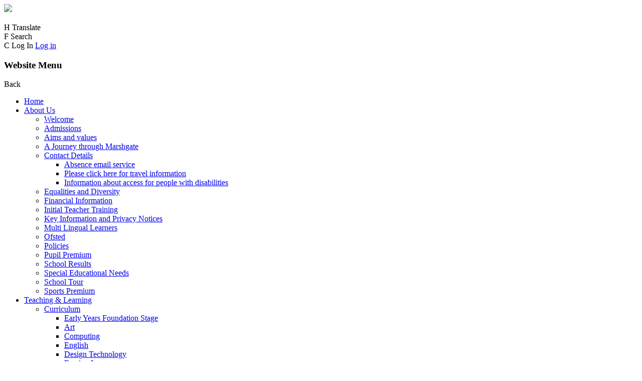

--- FILE ---
content_type: text/html; charset=utf-8
request_url: https://www.marshgate.richmond.sch.uk/liddington-residential-trip-year-6/
body_size: 86112
content:

<!doctype html>

            <!--[if IE 6]><html class="lt-ie10 lt-ie9 lt-ie8 lt-ie7 ie6 ie responsive" lang="en"><![endif]-->
            <!--[if IE 7]><html class="lt-ie10 lt-ie9 lt-ie8 ie7 ie responsive" lang="en"><![endif]-->
            <!--[if IE 8]><html class="lt-ie10 lt-ie9 ie8 ie responsive" lang="en"><![endif]-->
            <!--[if IE 9]><html class="lt-ie10 ie9 ie responsive" lang="en"><![endif]-->
            <!--[if gt IE 9]><!--><html class="responsive" lang="en"><!--<![endif]-->
            
  <head>
    <meta charset="utf-8">
    <meta http-equiv="X-UA-Compatible" content="IE=edge">
    <meta name="viewport" content="width=device-width, initial-scale=1, user-scalable=no">
    <meta name="description" content="Marshgate Primary School">

    <title>Liddington Residential trip - Year 6 | Marshgate Primary School</title>

    




  <link rel="stylesheet" href="https://primarysite-prod-sorted.s3.amazonaws.com/static/7.0.4/gen/presenter_prologue_css.7b7812f9.css" type="text/css">




<style type="text/css">
  .ps_primarysite-editor_panel-site-coloured-content {
    background-color: #fff!important;
  }
</style>


  <link rel="stylesheet" href="https://primarysite-prod-sorted.s3.amazonaws.com/static/7.0.4/gen/all-site-icon-choices.034951b5.css" type="text/css">



    
    <link rel="shortcut icon" href="https://primarysite-prod.s3.amazonaws.com/theme/MarshgatePrimarySchool/favicon.ico">
    <link rel="apple-touch-icon" href="https://primarysite-prod.s3.amazonaws.com/theme/MarshgatePrimarySchool/apple-touch-icon-precomposed.png">
    <link rel="apple-touch-icon-precomposed" href="https://primarysite-prod.s3.amazonaws.com/theme/MarshgatePrimarySchool/apple-touch-icon-precomposed.png">
    
    <meta name="application-name" content="Marshgate Primary School">
    <meta name="msapplication-TileColor" content="#3067d2">
    <meta name="msapplication-TileImage" content="https://primarysite-prod.s3.amazonaws.com/theme/MarshgatePrimarySchool/metro-icon.png">
    <meta name="google-site-verification" content="QZFkX4LLvSTBaxXXZDsi3ppPuqh7CKBvC-zyV7lKP2k"/>

    
    <link rel="stylesheet" type="text/css" href="https://primarysite-prod.s3.amazonaws.com/theme/BuildAssets/right-nav.css">
    <link rel="stylesheet" type="text/css" href="https://primarysite-prod.s3.amazonaws.com/theme/MarshgatePrimarySchool/style.css">
    
    
    <link href="//fonts.googleapis.com/css?family=Muli:300,400,600,700,800" rel="stylesheet">
    
    

    

<script>
  // This is the first instance of `window.psProps`, so if these values are removed, make sure
  // `window.psProps = {};` is still there because it's used in other places.
  window.psProps = {
    lazyLoadFallbackScript: 'https://primarysite-prod-sorted.s3.amazonaws.com/static/7.0.4/gen/lazy_load.1bfa9561.js',
    picturefillScript: 'https://primarysite-prod-sorted.s3.amazonaws.com/static/7.0.4/gen/picturefill.a26ebc92.js'
  };
</script>


  <script type="text/javascript" src="https://primarysite-prod-sorted.s3.amazonaws.com/static/7.0.4/gen/presenter_prologue_js.cfb79a3d.js"></script>


<script type="text/javascript">
  function ie() {
    for (var v = 3, el = document.createElement('b'), all = el.all || [];
      el.innerHTML = '<!--[if gt IE ' + (++v) + ']><i><![endif]-->', all[0]; );
    return v > 4 ? v : document.documentMode;
  }

  $(function() {
    switch (ie()) {
      case 10:
        ps.el.html.addClass('ie10');
      case 9:
      case 8:
        ps.el.body.prepend(
          '<div class="unsupported-browser">' +
            '<span class="warning-logo">&#xe00a; </span>' +
            'This website may not display correctly as you are using an old version of ' +
            'Internet Explorer. <a href="/primarysite/unsupported-browser/">More info</a>' +
          '</div>');
        break;
    }
  });
</script>

<script type="text/javascript">
  $(function() {
    ps.el.body
      .data('social_media_url', 'https://social.secure-primarysite.net/site/marshgateprimaryschool/')
      .data('social_media_api', 'https://social.secure-primarysite.net/api/site-connected/marshgateprimaryschool/')
      .data('STATIC_URL', 'https://primarysite-prod-sorted.s3.amazonaws.com/static/7.0.4/')
      .data('site_width', 900)
      .data('news_width', 712)
      .data('csrf_token', 'uM0VYuKy4NJmMJRLBPtuWwxg9g3w8fUkEvcQoQRJWdgaPg8T5VvpcPgsHq998y1r')
      .data('disable_right_click', 'True')
      .data('normalize_css', 'https://primarysite-prod-sorted.s3.amazonaws.com/static/7.0.4/gen/normalize_css.7bf5a737.css')
      .data('ck_editor_counterbalances', 'https://primarysite-prod-sorted.s3.amazonaws.com/static/7.0.4/gen/ck_editor_counterbalances.2519b40e.css')
      .data('basic_site', false)
      // Seasonal Effects
      .data('include_seasonal_effects', '')
      .data('show_seasonal_effects_on_page', '')
      .data('seasonal_effect', '1')
      .data('can_enable_seasonal_effects', 'False')
      .data('seasonal_effect_active', 'False')
      .data('disablePicturesBlock', false)
      .data('hasNewCookiePopup', true);

    if (document.documentElement.dataset.userId) {
      window.updateCsrf();
    }
  });
</script>


<script>

function recaptchaCallback() {
    grecaptcha.ready(function() {
        var grecaptcha_execute = function(){
    grecaptcha.execute('6LcHwgAiAAAAAJ6ncdKlMyB1uNoe_CBvkfgBiJz1', {action: 'homepage'}).then(function(token) {
        document.querySelectorAll('input.django-recaptcha-hidden-field').forEach(function (value) {
            value.value = token;
        });
        return token;
    })
};
grecaptcha_execute()
setInterval(grecaptcha_execute, 120000);


    });
  };
</script>






  </head>
 
  <body>
  	

		
    <div class="responsive-bar visible-small">
    <a href="/" class="home-link responsive-only" title="Home Page">
      <img src="https://primarysite-prod.s3.amazonaws.com/theme/MarshgatePrimarySchool/school-logo.png"/>
    </a>
     
      <span class="responsive-bar-search icon-font-magnify"></span>
      <div class="nav-trigger-wrap nav-toggle responsive-only" id="menu-trigger">
        <div class="trigger-lines">
          <span class="burger-line">&nbsp;</span>
          <span class="burger-line">&nbsp;</span>
          <span class="burger-line">&nbsp;</span>
        </div>
      </div> 
    </div> <!-- end responsive-bar -->

    <div class="container"> 
   <div class="interactive-bar"> 
      
      <section class="cp-google-services">
        
				
        
        <article class="cpg-wrap desktop-only">
          <span class="cpg-trigger">
            <span class="cp-font-icon" aria-hidden="true">&#x0048;</span>
            <span class="cp-icon-name">Translate</span>
          </span>    
          <div class="cpg-content">
            
            


  



  <div class="google-translate-widget " id="google_translate_element" data-cookie="google-translate">
    <textarea data-template="cookie" hidden>
      

      <script>
        function googleTranslateElementInit() {
          new google.translate.TranslateElement({
            layout: google.translate.TranslateElement.InlineLayout.SIMPLE,
            pageLanguage: 'en'
          }, 'google_translate_element');
        }
      </script>

      <script src="https://translate.google.com/translate_a/element.js?cb=googleTranslateElementInit"></script>
      <script src="https://primarysite-prod-sorted.s3.amazonaws.com/static/7.0.4/gen/google_translate.3323e9a6.js"></script>
    </textarea>
  </div>


          </div>  
        </article> 

        <article class="cpg-wrap">
          <span class="cpg-trigger desktop-only">
            <span class="cp-font-icon" aria-hidden="true">&#x0046;</span>
            <span class="cp-icon-name">Search</span>
          </span>   
          <div class="cpg-content">
            
            
            


  <div class="google-search-widget" data-cookie="google-search">
    <textarea data-template="cookie" hidden>
      <script src="https://cse.google.com/cse.js?cx=018064204022535857943:aozdd0wchim"></script>
      <gcse:searchbox-only></gcse:searchbox-only>
    </textarea>
  </div>


          </div>   
        </article>

        <article class="login-link desktop-only">
          
          <span class="cp-icon-wrap">
            <span class="cp-font-icon" aria-hidden="true">&#x0043;</span>
            <span class="cp-screen-reader">Log In</span>
            
  <a href="https://marshgateprimaryschool.secure-primarysite.net/accounts/login/primarysite/?next=/liddington-residential-trip-year-6/" rel="nofollow">Log in</a>


          </span> 
           
        </article><!--/login-link--> 

      </section><!-- /cp-google-services -->
    </div>      
           
      <div class="top-bar">

      <nav class="main-nav mobile-nav small">
        <span class="nav-toggle"></span>
        <h3 class="ps_mobile-header">Website Menu</h3>
        <span class="cp-close">Back</span>

        <ul>
          <li class="ps_topic_link home-btn"><a href="/">Home</a></li>
            <li class="ps_nav-top-level ps_submenu ps_topic_link ps_topic_slug_about-us"><a href="/topic/about-us" >About Us</a><ul><li class="  ps_page_link ps_page_slug_welcome"><a href="/welcome/" >Welcome</a></li>
<li class="  ps_page_link ps_page_slug_admissions"><a href="/admissions/" >Admissions</a></li>
<li class="  ps_page_link ps_page_slug_aims-and-values"><a href="/aims-and-values/" >Aims and values</a></li>
<li class="  ps_page_link ps_page_slug_a-journey-through-marshgate"><a href="/a-journey-through-marshgate/" >A Journey through Marshgate</a></li>
<li class=" ps_submenu ps_page_link ps_page_slug_contact-details"><a href="/contact-details/" >Contact Details</a><ul><li class="  ps_page_link ps_page_slug_absence-email-service"><a href="/absence-email-service/" >Absence email service</a></li>
<li class="  ps_page_link ps_page_slug_please-click-here-for-travel-information"><a href="/please-click-here-for-travel-information/" >Please click here for travel information</a></li>
<li class="  ps_page_link ps_page_slug_information-about-access-for-people-with-disabilit"><a href="/information-about-access-for-people-with-disabilit/" >Information about access for people with disabilities</a></li></ul></li>
<li class="  ps_page_link ps_page_slug_equalities-and-diversity"><a href="/equalities-and-diversity/" >Equalities and Diversity</a></li>
<li class="  ps_page_link ps_page_slug_financial-information"><a href="/financial-information/" >Financial Information </a></li>
<li class="  ps_page_link ps_page_slug_initial-teacher-training"><a href="/initial-teacher-training/" >Initial Teacher Training</a></li>
<li class="  ps_page_link ps_page_slug_key-information-and-privacy-notices"><a href="/key-information-and-privacy-notices/" >Key Information and Privacy Notices</a></li>
<li class="  ps_page_link ps_page_slug_multi-lingual-learners"><a href="/multi-lingual-learners/" >Multi Lingual Learners</a></li>
<li class="  ps_page_link ps_page_slug_ofsted-1"><a href="/ofsted-1/" >Ofsted</a></li>
<li class="  ps_page_link ps_page_slug_policies"><a href="/policies/" >Policies</a></li>
<li class="  ps_page_link ps_page_slug_pupil-premium"><a href="/pupil-premium/" >Pupil Premium</a></li>
<li class="  ps_page_link ps_page_slug_school-results"><a href="/school-results/" >School Results</a></li>
<li class="  ps_page_link ps_page_slug_special-educational-needs"><a href="/special-educational-needs/" >Special Educational Needs</a></li>
<li class="  ps_page_link ps_page_slug_school-tour"><a href="/school-tour/" >School Tour</a></li>
<li class="  ps_page_link ps_page_slug_sports-premium"><a href="/sports-premium/" >Sports Premium</a></li></ul></li>
            <li class="ps_nav-top-level ps_submenu ps_topic_link ps_topic_slug_teaching-and-learning"><a href="/topic/teaching-and-learning" >Teaching &amp; Learning</a><ul><li class=" ps_submenu ps_page_link ps_page_slug_curriculum"><a href="/curriculum/" >Curriculum</a><ul><li class="  ps_page_link ps_page_slug_early-years-foundation-stage"><a href="/early-years-foundation-stage/" >Early Years Foundation Stage</a></li>
<li class="  ps_page_link ps_page_slug_art"><a href="/art/" >Art</a></li>
<li class="  ps_page_link ps_page_slug_computing"><a href="/computing/" >Computing</a></li>
<li class="  ps_page_link ps_page_slug_english"><a href="/english/" >English</a></li>
<li class="  ps_page_link ps_page_slug_design-technology"><a href="/design-technology/" >Design Technology</a></li>
<li class="  ps_page_link ps_page_slug_foreign-languages"><a href="/foreign-languages/" >Foreign Languages</a></li>
<li class="  ps_page_link ps_page_slug_geography"><a href="/geography/" >Geography</a></li>
<li class="  ps_page_link ps_page_slug_history-2"><a href="/history-2/" >History</a></li>
<li class=" ps_submenu ps_page_link ps_page_slug_mathematics"><a href="/mathematics/" >Mathematics</a><ul><li class="  ps_page_link ps_page_slug_mathematics-whole-school-curriculum-maps"><a href="/mathematics-whole-school-curriculum-maps/" >Mathematics Whole School Curriculum Maps</a></li>
<li class="  ps_page_link ps_page_slug_mathematics-whole-school-knowledge-and-skills-prog"><a href="/mathematics-whole-school-knowledge-and-skills-prog/" >Mathematics Whole School Knowledge and Skills Progression Grids (by area of mathematics)</a></li>
<li class="  ps_page_link ps_page_slug_mathematics-whole-school-vocabulary-lists"><a href="/mathematics-whole-school-vocabulary-lists/" >Mathematics Whole School Vocabulary Lists</a></li></ul></li>
<li class="  ps_page_link ps_page_slug_music"><a href="/music/" >Music</a></li>
<li class=" ps_submenu ps_page_link ps_page_slug_personal-social-and-health-education-pshe"><a href="/personal-social-and-health-education-pshe/" >Personal, Social and Health Education (PSHE)</a><ul><li class="  ps_page_link ps_page_slug_pshe-whole-school-knowledge-skills-and-vocabulary-"><a href="/pshe-whole-school-knowledge-skills-and-vocabulary-/" >PSHE Whole School Knowledge, Skills and Vocabulary Progression Grids</a></li></ul></li>
<li class="  ps_page_link ps_page_slug_phonics-2"><a href="/phonics-2/" >Phonics</a></li>
<li class="  ps_page_link ps_page_slug_physical-education"><a href="/physical-education/" >Physical Education</a></li>
<li class="  ps_page_link ps_page_slug_religious-education-and-collective-worship"><a href="/religious-education-and-collective-worship/" >Religious Education and Collective Worship</a></li>
<li class="  ps_page_link ps_page_slug_science"><a href="/science/" >Science</a></li>
<li class="  ps_page_link ps_page_slug_social-moral-spiritual-cultural-smsc"><a href="/social-moral-spiritual-cultural-smsc/" >Social, Moral, Spiritual &amp; Cultural (SMSC)</a></li>
<li class="  ps_page_link ps_page_slug_early-learning-goals-one-page-guide"><a href="/early-learning-goals-one-page-guide/" >Early Learning Goals - one page guide</a></li>
<li class="  ps_page_link ps_page_slug_year-1-2"><a href="/year-1-2/" >Year 1</a></li>
<li class="  ps_page_link ps_page_slug_year-2-4"><a href="/year-2-4/" >Year 2</a></li>
<li class="  ps_page_link ps_page_slug_year-3-2"><a href="/year-3-2/" >Year 3</a></li>
<li class="  ps_page_link ps_page_slug_year-4-2"><a href="/year-4-2/" >Year 4</a></li>
<li class="  ps_page_link ps_page_slug_year-5-2"><a href="/year-5-2/" >Year 5</a></li>
<li class="  ps_page_link ps_page_slug_year-6-2"><a href="/year-6-2/" >Year 6</a></li></ul></li>
<li class="  ps_page_link ps_page_slug_online-safety"><a href="/online-safety/" >Online Safety</a></li>
<li class=" ps_submenu ps_page_link ps_page_slug_music-notes"><a href="/music-notes/" >Music Notes</a><ul><li class="  ps_page_link ps_page_slug_information-for-the-years-3-4-choir"><a href="/information-for-the-years-3-4-choir/" >Information for the Years 3 &amp; 4 Choir</a></li>
<li class="  ps_page_link ps_page_slug_information-for-the-years-5-6-choir"><a href="/information-for-the-years-5-6-choir/" >Information for the Years 5 &amp; 6 Choir</a></li></ul></li>
<li class=" ps_submenu ps_page_link ps_page_slug_photo-gallery"><a href="/photo-gallery/" >Photo Gallery</a><ul><li class=" ps_submenu ps_page_link ps_page_slug_2025"><a href="/2025/" >2025</a><ul><li class="  ps_page_link ps_page_slug_carols-at-the-almhouses-with-the-year-3-and-4-choi"><a href="/carols-at-the-almhouses-with-the-year-3-and-4-choi/" >Carols at the Almhouses with the Year 3 and 4 Choir - December 2025</a></li>
<li class="  ps_page_link ps_page_slug_years-5-and-6-carol-concert-december-2025"><a href="/years-5-and-6-carol-concert-december-2025/" >Years 5 and 6 Carol Concert - December 2025</a></li>
<li class="  ps_page_link ps_page_slug_years-3-and-4-carol-concert-december-2025"><a href="/years-3-and-4-carol-concert-december-2025/" >Years 3 and 4 Carol Concert - December 2025</a></li>
<li class="  ps_page_link ps_page_slug_years-1-and-2-nativity-december-2025"><a href="/years-1-and-2-nativity-december-2025/" >Years 1 and 2 Nativity - December 2025</a></li>
<li class="  ps_page_link ps_page_slug_reception-nativity-december-2025"><a href="/reception-nativity-december-2025/" >Reception Nativity - December 2025</a></li>
<li class="  ps_page_link ps_page_slug_year-3-and-4-choir-at-the-alms-houses"><a href="/year-3-and-4-choir-at-the-alms-houses/" >Year 3 and 4 Choir at the Alms Houses</a></li>
<li class="  ps_page_link ps_page_slug_psa-summer-fair-june-2025"><a href="/psa-summer-fair-june-2025/" >PSA Summer Fair - June 2025</a></li>
<li class="  ps_page_link ps_page_slug_sports-day-ks1-and-ks2-may-2025"><a href="/sports-day-ks1-and-ks2-may-2025/" >Sports Day KS1 and KS2 - May 2025</a></li>
<li class="  ps_page_link ps_page_slug_world-book-day-march-2025"><a href="/world-book-day-march-2025/" >World Book Day - March 2025</a></li>
<li class="  ps_page_link ps_page_slug_international-day-january-2025"><a href="/international-day-january-2025/" >International Day - January 2025</a></li>
<li class="  ps_page_link ps_page_slug_year-5-6-choir-at-the-o2-arena-january-2025"><a href="/year-5-6-choir-at-the-o2-arena-january-2025/" >Year 5 &amp; 6 Choir at the O2 Arena - January 2025</a></li></ul></li>
<li class=" ps_submenu ps_page_link ps_page_slug_2024-1"><a href="/2024-1/" >2024</a><ul><li class="  ps_page_link ps_page_slug_years-5-and-6-carol-concert-december-2024"><a href="/years-5-and-6-carol-concert-december-2024/" >Years 5 and 6 Carol Concert - December 2024</a></li>
<li class="  ps_page_link ps_page_slug_years-3-and-4-carol-concert-december-2024"><a href="/years-3-and-4-carol-concert-december-2024/" >Years 3 and 4 Carol Concert - December 2024</a></li>
<li class="  ps_page_link ps_page_slug_year-2-nativity-december-2024"><a href="/year-2-nativity-december-2024/" >Year 2 Nativity - December 2024</a></li>
<li class="  ps_page_link ps_page_slug_year-1-nativity-december-2024"><a href="/year-1-nativity-december-2024/" >Year 1 Nativity - December 2024</a></li>
<li class="  ps_page_link ps_page_slug_reception-nativity-december-2024"><a href="/reception-nativity-december-2024/" >Reception Nativity - December 2024</a></li>
<li class="  ps_page_link ps_page_slug_psa-winter-fair-november-2024"><a href="/psa-winter-fair-november-2024/" >PSA Winter Fair - November 2024</a></li>
<li class="  ps_page_link ps_page_slug_year-4-viking-day"><a href="/year-4-viking-day/" >Year 4 Viking Day</a></li>
<li class="  ps_page_link ps_page_slug_psa-summer-fair-june-2024"><a href="/psa-summer-fair-june-2024/" >PSA Summer Fair - June 2024</a></li>
<li class="  ps_page_link ps_page_slug_sayers-croft-march-2024"><a href="/sayers-croft-march-2024/" >Sayers Croft March 2024</a></li>
<li class="  ps_page_link ps_page_slug_world-book-day-march-2024"><a href="/world-book-day-march-2024/" >World Book Day - March 2024</a></li>
<li class="  ps_page_link ps_page_slug_crazy-hair-day-february-2024"><a href="/crazy-hair-day-february-2024/" >Crazy Hair Day - February 2024</a></li>
<li class="  ps_page_link ps_page_slug_international-food-market-february-2024"><a href="/international-food-market-february-2024/" >International Food Market - February 2024</a></li>
<li class="  ps_page_link ps_page_slug_choir-at-the-o2-young-voices-event-january-2024"><a href="/choir-at-the-o2-young-voices-event-january-2024/" >Choir at the O2 Young Voices event - January 2024</a></li></ul></li>
<li class=" ps_submenu ps_page_link ps_page_slug_2023"><a href="/2023/" >2023</a><ul><li class="  ps_page_link ps_page_slug_rock-bandz-performance-december-2023"><a href="/rock-bandz-performance-december-2023/" >Rock Bandz Performance - December 2023</a></li>
<li class="  ps_page_link ps_page_slug_psa-winter-fair-december-2023"><a href="/psa-winter-fair-december-2023/" >PSA Winter Fair - December 2023</a></li>
<li class="  ps_page_link ps_page_slug_barton-hall-year-6-residential-july-2023"><a href="/barton-hall-year-6-residential-july-2023/" >Barton Hall - Year 6 residential July 2023</a></li>
<li class="  ps_page_link ps_page_slug_year-6-production-superstan"><a href="/year-6-production-superstan/" >Year 6 Production - Superstan</a></li>
<li class="  ps_page_link ps_page_slug_summer-fair-july-2023"><a href="/summer-fair-july-2023/" >Summer Fair - July 2023</a></li>
<li class="  ps_page_link ps_page_slug_sports-day-1"><a href="/sports-day-1/" >Sports Day</a></li>
<li class="  ps_page_link ps_page_slug_taking-the-whole-school-photo-june-2023"><a href="/taking-the-whole-school-photo-june-2023/" >Taking the &quot;Whole School Photo&quot; - June 2023</a></li>
<li class="  ps_page_link ps_page_slug_sayers-croft-march-2023"><a href="/sayers-croft-march-2023/" >Sayers Croft March 2023</a></li>
<li class="  ps_page_link ps_page_slug_rose-theatre-year-3-and-4-choir-march-2023"><a href="/rose-theatre-year-3-and-4-choir-march-2023/" >Rose Theatre - Year 3 and 4 Choir - March 2023</a></li>
<li class="  ps_page_link ps_page_slug_world-book-day-march-2023"><a href="/world-book-day-march-2023/" >World Book Day - March 2023</a></li>
<li class="  ps_page_link ps_page_slug_crazy-hair-day-february-2023"><a href="/crazy-hair-day-february-2023/" >Crazy Hair Day - February 2023</a></li>
<li class="  ps_page_link ps_page_slug_international-week-february-2023"><a href="/international-week-february-2023/" >International Week - February 2023</a></li>
<li class="  ps_page_link ps_page_slug_choir-at-the-o2-2"><a href="/choir-at-the-o2-2/" >Choir at the O2</a></li></ul></li>
<li class=" ps_submenu ps_page_link ps_page_slug_2022"><a href="/2022/" >2022</a><ul><li class="  ps_page_link ps_page_slug_easter-bonnet-parade"><a href="/easter-bonnet-parade/" >Easter Bonnet Parade</a></li>
<li class="  ps_page_link ps_page_slug_ks2-carol-concerts"><a href="/ks2-carol-concerts/" >KS2 Carol concerts</a></li>
<li class="  ps_page_link ps_page_slug_year-2-nativity-december-2022"><a href="/year-2-nativity-december-2022/" >Year 2 Nativity December 2022</a></li>
<li class="  ps_page_link ps_page_slug_year-1-nativity-december-2022"><a href="/year-1-nativity-december-2022/" >Year 1 Nativity December 2022</a></li>
<li class="  ps_page_link ps_page_slug_reception-nativity-december-2022"><a href="/reception-nativity-december-2022/" >Reception Nativity December 2022</a></li>
<li class="  ps_page_link ps_page_slug_psa-winter-fair-2022"><a href="/psa-winter-fair-2022/" >PSA Winter Fair 2022</a></li>
<li class="  ps_page_link ps_page_slug_marshgate-mountaineers-snowdon"><a href="/marshgate-mountaineers-snowdon/" >Marshgate Mountaineers - Snowdon</a></li>
<li class="  ps_page_link ps_page_slug_barton-hall-year-6-residential-journey-to-devon-20"><a href="/barton-hall-year-6-residential-journey-to-devon-20/" >Barton Hall - Year 6 Residential journey to Devon 2022</a></li>
<li class="  ps_page_link ps_page_slug_summer-fair-summer-2022"><a href="/summer-fair-summer-2022/" >Summer Fair Summer 2022</a></li>
<li class="  ps_page_link ps_page_slug_the-queens-platinum-jubilee-celebrations-at-marshg"><a href="/the-queens-platinum-jubilee-celebrations-at-marshg/" >The Queen&#x27;s Platinum Jubilee Celebrations at Marshgate</a></li>
<li class="  ps_page_link ps_page_slug_rose-theatre"><a href="/rose-theatre/" >Rose Theatre</a></li>
<li class="  ps_page_link ps_page_slug_staff-and-netball-match"><a href="/staff-and-netball-match/" >Staff and netball match</a></li>
<li class="  ps_page_link ps_page_slug_music-maestros-concert"><a href="/music-maestros-concert/" >Music Maestros concert</a></li>
<li class="  ps_page_link ps_page_slug_year-4-residential-trip-to-sayers-croft-2022"><a href="/year-4-residential-trip-to-sayers-croft-2022/" >Year 4 residential trip to Sayers Croft 2022</a></li>
<li class="  ps_page_link ps_page_slug_world-book-day-2"><a href="/world-book-day-2/" >World Book Day</a></li>
<li class="  ps_page_link ps_page_slug_holiday-club-february-half-term"><a href="/holiday-club-february-half-term/" >Holiday club - February half term</a></li>
<li class="  ps_page_link ps_page_slug_crazy-hair-day"><a href="/crazy-hair-day/" >Crazy Hair Day</a></li>
<li class="  ps_page_link ps_page_slug_international-day-1"><a href="/international-day-1/" >International Day</a></li></ul></li>
<li class=" ps_submenu ps_page_link ps_page_slug_2021"><a href="/2021/" >2021</a><ul><li class="  ps_page_link ps_page_slug_choirs-at-the-alms-houses"><a href="/choirs-at-the-alms-houses/" >Choirs at the Alms Houses</a></li>
<li class="  ps_page_link ps_page_slug_year-2-nativity"><a href="/year-2-nativity/" >Year 2 Nativity</a></li>
<li class="  ps_page_link ps_page_slug_year-1-nativity"><a href="/year-1-nativity/" >Year 1 Nativity</a></li>
<li class="  ps_page_link ps_page_slug_reception-nativitiy"><a href="/reception-nativitiy/" >Reception Nativitiy</a></li>
<li class="  ps_page_link ps_page_slug_psa-winter-fair"><a href="/psa-winter-fair/" >PSA Winter Fair</a></li>
<li class="  ps_page_link ps_page_slug_psa-bingo-night"><a href="/psa-bingo-night/" >PSA Bingo Night</a></li>
<li class="  ps_page_link ps_page_slug_celebrations-at-marshgate-for-ms-jacksons-retireme"><a href="/celebrations-at-marshgate-for-ms-jacksons-retireme/" >Celebrations at Marshgate for Ms Jackson&#x27;s retirement</a></li>
<li class="  ps_page_link ps_page_slug_harvesting-the-potatoes-from-the-ecology-area"><a href="/harvesting-the-potatoes-from-the-ecology-area/" >Harvesting the potatoes from the Ecology Area</a></li>
<li class="  ps_page_link ps_page_slug_liddington-residential-trip-year-6"><a href="/liddington-residential-trip-year-6/" >Liddington Residential trip - Year 6</a></li>
<li class="  ps_page_link ps_page_slug_sayers-croft-trip-year-4"><a href="/sayers-croft-trip-year-4/" >Sayers Croft trip - Year 4</a></li>
<li class="  ps_page_link ps_page_slug_year-3-egyptian-day"><a href="/year-3-egyptian-day/" >Year 3 Egyptian Day</a></li>
<li class="  ps_page_link ps_page_slug_year-2-activities"><a href="/year-2-activities/" >Year 2 activities</a></li></ul></li></ul></li>
<li class=" ps_submenu ps_page_link ps_page_slug_sports-desk"><a href="/sports-desk/" >Sports Desk</a><ul><li class="  ps_page_link ps_page_slug_latest-news-and-twitter"><a href="/latest-news-and-twitter/" >Latest News and Twitter</a></li>
<li class=" ps_submenu ps_page_link ps_page_slug_active-lunchtimes"><a href="/active-lunchtimes/" >Active Lunchtimes</a><ul><li class=" ps_submenu ps_page_link ps_page_slug_lunchtime-games"><a href="/lunchtime-games/" >Lunchtime Games</a><ul><li class="  ps_page_link ps_page_slug_eyfs"><a href="/eyfs/" >EYFS</a></li>
<li class="  ps_page_link ps_page_slug_ks1-2019"><a href="/ks1-2019/" >KS1</a></li>
<li class="  ps_page_link ps_page_slug_ks2-2018"><a href="/ks2-2018/" >KS2</a></li></ul></li></ul></li>
<li class="  ps_page_link ps_page_slug_sports-leaders"><a href="/sports-leaders/" >Sports Leaders</a></li>
<li class=" ps_submenu ps_page_link ps_page_slug_active-classrooms"><a href="/active-classrooms/" >Active Classrooms</a><ul><li class="  ps_page_link ps_page_slug_wellness-warriors"><a href="/wellness-warriors/" >Wellness Warriors</a></li>
<li class="  ps_page_link ps_page_slug_daily-mile-destinations"><a href="/daily-mile-destinations/" >Daily Mile Destinations</a></li></ul></li>
<li class="  ps_page_link ps_page_slug_sports-day"><a href="/sports-day/" >Sports Day</a></li>
<li class="  ps_page_link ps_page_slug_sports-premium-documents"><a href="/sports-premium-documents/" >Sports Premium Documents</a></li>
<li class="  ps_page_link ps_page_slug_sports-teams-and-fixtures"><a href="/sports-teams-and-fixtures/" >Sports Teams and Fixtures</a></li></ul></li>
<li class="  ps_page_link ps_page_slug_year-pages"><a href="/topic/year-pages" >Year Pages</a></li></ul></li>
            <li class="ps_nav-top-level ps_submenu ps_topic_link ps_topic_slug_parents-and-carers"><a href="/topic/parents-and-carers" >Parents &amp; Carers</a><ul><li class="  ps_page_link ps_page_slug_attendance"><a href="/attendance/" >Attendance</a></li>
<li class="  ps_page_link ps_page_slug_before-and-after-school-care"><a href="/before-and-after-school-care/" >Before and after school care</a></li>
<li class="  ps_page_link ps_page_slug_calendar"><a href="/diary/grid/" >Calendar</a></li>
<li class=" ps_submenu ps_page_link ps_page_slug_frequently-asked-questions"><a href="/frequently-asked-questions/" >Frequently Asked Questions</a><ul><li class="  ps_page_link ps_page_slug_how-long-should-children-be-spending-on-their-home"><a href="/how-long-should-children-be-spending-on-their-home/" >How long should children be spending on their homework?</a></li>
<li class="  ps_page_link ps_page_slug_how-will-i-know-if-my-child-is-doing-well-at-schoo"><a href="/how-will-i-know-if-my-child-is-doing-well-at-schoo/" >How will I know if my child is doing well at school?</a></li>
<li class="  ps_page_link ps_page_slug_i-do-not-understand-the-reading-stages-how-do-the-"><a href="/i-do-not-understand-the-reading-stages-how-do-the-/" >I do not understand the Reading stages.  How do the children progress?</a></li>
<li class="  ps_page_link ps_page_slug_what-is-expected-of-me-regarding-the-reading-recor"><a href="/what-is-expected-of-me-regarding-the-reading-recor/" >What is expected of me regarding the reading records?</a></li>
<li class="  ps_page_link ps_page_slug_safer-internet-how-can-i-protect-my-child-when-usi"><a href="/safer-internet-how-can-i-protect-my-child-when-usi/" >Safer Internet: How can I protect my child when using new technology?</a></li>
<li class="  ps_page_link ps_page_slug_apply-for-a-schools-direct-teacher-training-place"><a href="/apply-for-a-schools-direct-teacher-training-place/" >Apply for a &#x27;Schools Direct&#x27; teacher training place</a></li></ul></li>
<li class=" ps_submenu ps_page_link ps_page_slug_information"><a href="/information/" >Information</a><ul><li class="  ps_page_link ps_page_slug_useful-websites"><a href="/useful-websites/" >Useful websites</a></li>
<li class="  ps_page_link ps_page_slug_school-information-booklets"><a href="/school-information-booklets/" >School information booklets</a></li></ul></li>
<li class="  ps_page_link ps_page_slug_latest-news"><a href="/stream/news/full/1/-//" >Latest News</a></li>
<li class="  ps_page_link ps_page_slug_newsletters"><a href="/stream/newsletters/full/1/-//" >Newsletters</a></li>
<li class="  ps_page_link ps_page_slug_office-forms"><a href="/office-forms/" >Office Forms</a></li>
<li class="  ps_page_link ps_page_slug_online-payments"><a href="/online-payments/" >Online Payments</a></li>
<li class="  ps_page_link ps_page_slug_parent-mail"><a href="/parent-mail/" >Parent Mail</a></li>
<li class="  ps_page_link ps_page_slug_school-clubs"><a href="/school-clubs/" >School Clubs</a></li>
<li class="  ps_page_link ps_page_slug_school-meals"><a href="/school-meals/" >School Meals</a></li>
<li class="  ps_page_link ps_page_slug_school-uniform"><a href="/school-uniform/" >School Uniform</a></li>
<li class="  ps_page_link ps_page_slug_term-dates"><a href="/term-dates/" >Term Dates</a></li></ul></li>
         		<li class="ps_nav-top-level ps_submenu ps_topic_link ps_topic_slug_safeguarding"><a href="/topic/safeguarding" >Safeguarding</a><ul><li class="  ps_page_link ps_page_slug_safeguarding-policy"><a href="/safeguarding-policy/" >Safeguarding Policy</a></li>
<li class="  ps_page_link ps_page_slug_information-1"><a href="/information-1/" >Information</a></li></ul></li>
            <li class="ps_nav-top-level ps_submenu ps_topic_link ps_topic_slug_marshgate-community"><a href="/topic/marshgate-community" >Marshgate Community</a><ul><li class=" ps_submenu ps_page_link ps_page_slug_eco-friendly-school"><a href="/eco-friendly-school/" >Eco Friendly School</a><ul><li class="  ps_page_link ps_page_slug_environmental-websites-for-children"><a href="/environmental-websites-for-children/" >Environmental websites for children</a></li>
<li class="  ps_page_link ps_page_slug_sustainable-schools"><a href="/sustainable-schools/" >Sustainable Schools</a></li>
<li class="  ps_page_link ps_page_slug_marshgate-achieves-eco-school-status"><a href="/marshgate-achieves-eco-school-status/" >Marshgate achieves Eco School Status</a></li>
<li class="  ps_page_link ps_page_slug_the-marshgate-eco-code"><a href="/the-marshgate-eco-code/" >The Marshgate Eco Code</a></li></ul></li>
<li class=" ps_submenu ps_page_link ps_page_slug_history-of-marshgate"><a href="/history-of-marshgate/" >History of Marshgate</a><ul><li class="  ps_page_link ps_page_slug_2002-2012"><a href="/2002-2012/" >2002 - 2012</a></li>
<li class="  ps_page_link ps_page_slug_2012-2022"><a href="/2012-2022/" >2012 - 2022</a></li></ul></li>
<li class=" ps_submenu ps_page_link ps_page_slug_meet-our-governors"><a href="/meet-our-governors/" >Meet our Governors</a><ul><li class="  ps_page_link ps_page_slug_information-about-the-governing-body"><a href="/information-about-the-governing-body/" >Information about the Governing Body</a></li>
<li class="  ps_page_link ps_page_slug_meet-the-governors"><a href="/meet-the-governors/" >Meet the Governors</a></li>
<li class="  ps_page_link ps_page_slug_declarations-of-interest-2"><a href="/declarations-of-interest-2/" >Declarations of Interest</a></li>
<li class=" ps_submenu ps_page_link ps_page_slug_governing-body-minutes-and-attendance-at-meetings"><a href="/governing-body-minutes-and-attendance-at-meetings/" >Governing Body Minutes and attendance at meetings</a><ul><li class="  ps_page_link ps_page_slug_full-governing-body-minutes-20242025"><a href="/full-governing-body-minutes-20242025/" >Full Governing Body minutes 2024/2025</a></li>
<li class="  ps_page_link ps_page_slug_full-governing-body-minutes-20232024"><a href="/full-governing-body-minutes-20232024/" >Full Governing Body minutes 2023/2024</a></li>
<li class="  ps_page_link ps_page_slug_full-governing-body-minutes-20222023"><a href="/full-governing-body-minutes-20222023/" >Full Governing Body minutes 2022/2023</a></li></ul></li>
<li class="  ps_page_link ps_page_slug_articles-of-interest-from-the-governors"><a href="/articles-of-interest-from-the-governors/" >Articles of Interest from the Governors</a></li></ul></li>
<li class="  ps_page_link ps_page_slug_meet-our-staff"><a href="/meet-our-staff/" >Meet our Staff</a></li>
<li class=" ps_submenu ps_page_link ps_page_slug_parent-staff-association-psa"><a href="/parent-staff-association-psa/" >Parent Staff Association - PSA</a><ul><li class="  ps_page_link ps_page_slug_current-psa-team"><a href="/current-psa-team/" >Current PSA team</a></li>
<li class="  ps_page_link ps_page_slug_annual-general-meeting"><a href="/annual-general-meeting/" >Annual General Meeting</a></li>
<li class="  ps_page_link ps_page_slug_psa-constitution"><a href="/psa-constitution/" >PSA Constitution</a></li>
<li class="  ps_page_link ps_page_slug_information-about-the-psa-for-new-parents-and-care"><a href="/information-about-the-psa-for-new-parents-and-care/" >Information about the PSA for new parents and carers</a></li>
<li class="  ps_page_link ps_page_slug_ten-ways-to-help-the-psa-if-you-dont-have-time-to-"><a href="/ten-ways-to-help-the-psa-if-you-dont-have-time-to-/" >Ten ways to help the PSA if you don&#x27;t have time to volunteer</a></li>
<li class="  ps_page_link ps_page_slug_amazon-smile"><a href="/amazon-smile/" >Amazon Smile</a></li>
<li class="  ps_page_link ps_page_slug_psa-facebook-page"><a href="/psa-facebook-page/" >PSA Facebook page</a></li>
<li class="  ps_page_link ps_page_slug_summer-fair"><a href="/summer-fair/" >Summer Fair</a></li>
<li class="  ps_page_link ps_page_slug_england-pta-of-the-year-award-2023"><a href="/england-pta-of-the-year-award-2023/" >England PTA of the Year award 2023</a></li>
<li class="  ps_page_link ps_page_slug_classlist-for-tickets-to-events"><a href="/classlist-for-tickets-to-events/" >Classlist - for tickets to events</a></li></ul></li>
<li class="  ps_page_link ps_page_slug_school-council"><a href="/school-council/" >School Council</a></li>
<li class="  ps_page_link ps_page_slug_school-travel-plan"><a href="/school-travel-plan/" >School Travel Plan</a></li>
<li class="  ps_page_link ps_page_slug_survey-results"><a href="/survey-results/" >Survey results</a></li>
<li class="  ps_page_link ps_page_slug_vacancies"><a href="/vacancies/" >Vacancies</a></li></ul></li>

          
          <li class="main-nav-download-app">


</li>

          <li class="login-responsive visible-small">
            
              
  <a href="https://marshgateprimaryschool.secure-primarysite.net/accounts/login/primarysite/?next=/liddington-residential-trip-year-6/" rel="nofollow">Log in</a>


            
          </li>
        </ul>
      </nav><!-- end navigation -->           
        
        <header class="main-header">
          
          <a href="/" class="home-link desktop-only" title="Home Page">
            <img src="https://primarysite-prod.s3.amazonaws.com/theme/MarshgatePrimarySchool/school-logo.png"/>
          </a>
          <div class="school-details">
            <p class="school-name">Marshgate</p>
            <p class="school-name-two">Primary School</p>
            <p class="motto">To be inspired and be inspiring</p>
          </div>
        </header>       
      </div><!-- end top-bar -->

      <div class="img-wrap">
        
          
          <section class="full-width-slideshow responsive-slideshow">
            

<script type="text/javascript">
  var slideshows = (slideshows || []).concat({"full-width-slideshow": {"autoplay": 4, "identifier": "full-width-slideshow", "images": [{"image": "https://primarysite-prod-sorted.s3.amazonaws.com/marshgateprimaryschool/UploadedImage/84ff4e19-e1ac-4688-aea3-21fbdc73be73.jpg"}, {"image": "https://primarysite-prod-sorted.s3.amazonaws.com/marshgateprimaryschool/UploadedImage/ce22ed54-39ae-425a-9556-f81722c5fd5d.jpg"}, {"image": "https://primarysite-prod-sorted.s3.amazonaws.com/marshgateprimaryschool/UploadedImage/46486a51-5526-4506-93c8-50f0a679b328.jpg"}, {"image": "https://primarysite-prod-sorted.s3.amazonaws.com/marshgateprimaryschool/UploadedImage/b48321be-5352-4909-a9e9-df654acf08df.jpg"}, {"image": "https://primarysite-prod-sorted.s3.amazonaws.com/marshgateprimaryschool/UploadedImage/c0637d50-4497-4b86-8ba5-8ca0684d81e0.jpg"}, {"image": "https://primarysite-prod-sorted.s3.amazonaws.com/marshgateprimaryschool/UploadedImage/05488edd-73a8-4d3e-938c-b3e9546dea89.jpg"}], "is_fullscreen": true, "show_on_mobile": false, "slideshow_description": ""}});
</script>


  
    <script async type="text/javascript" src="https://primarysite-prod-sorted.s3.amazonaws.com/static/7.0.4/gen/responsive_slideshow.23d621a3.js"></script>
  


          </section>
        
      </div><!-- end img-wrap -->
 
		   
		     
    
      
    	<div class="inner-container">
        <main class="content-container">
          <h1 class="page-title">Liddington Residential trip - Year 6</h1>

          <ul class="breadcrumbs small">
            <li><a href="/">Home</a></li>

<li><a href="/topic/teaching-and-learning">Teaching &amp; Learning</a></li>

<li><a href="/photo-gallery/">Photo Gallery</a></li>

<li><a href="/2021/">2021</a></li>

<li><a href="/liddington-residential-trip-year-6/">Liddington Residential trip - Year 6</a></li>


          </ul>

          
  <div class="one-col-layout">
<div class="column-one">
<div class="ps_content_type_pictures">


<div id="ps_images-section-539119245" class="rendered-pictures">
  

  
    <div class="slideshow">
      
        
          
          
        

        

        <a href="https://primarysite-prod-sorted.s3.amazonaws.com/marshgateprimaryschool/UploadedImage/bdbd81f6ee3e4fcd8b6cf0256abefdba_1x1.jpeg">
          <img src="https://primarysite-prod-sorted.s3.amazonaws.com/marshgateprimaryschool/UploadedImage/bdbd81f6ee3e4fcd8b6cf0256abefdba_thumb.png" data-title="" data-description="" alt="">
        </a>
      
        
          
          
        

        

        <a href="https://primarysite-prod-sorted.s3.amazonaws.com/marshgateprimaryschool/UploadedImage/9104fc4da4d74f5dbddb52b4cfca6b01_1x1.jpeg">
          <img src="https://primarysite-prod-sorted.s3.amazonaws.com/marshgateprimaryschool/UploadedImage/9104fc4da4d74f5dbddb52b4cfca6b01_thumb.png" data-title="" data-description="" alt="">
        </a>
      
        
          
          
        

        

        <a href="https://primarysite-prod-sorted.s3.amazonaws.com/marshgateprimaryschool/UploadedImage/afa82d2906174dd0af5e60c45bf89581_1x1.jpeg">
          <img src="https://primarysite-prod-sorted.s3.amazonaws.com/marshgateprimaryschool/UploadedImage/afa82d2906174dd0af5e60c45bf89581_thumb.png" data-title="" data-description="" alt="">
        </a>
      
        
          
          
        

        

        <a href="https://primarysite-prod-sorted.s3.amazonaws.com/marshgateprimaryschool/UploadedImage/0fc365807bcf4390b74da0e5c4b2b32d_1x1.jpeg">
          <img src="https://primarysite-prod-sorted.s3.amazonaws.com/marshgateprimaryschool/UploadedImage/0fc365807bcf4390b74da0e5c4b2b32d_thumb.png" data-title="" data-description="" alt="">
        </a>
      
        
          
          
        

        

        <a href="https://primarysite-prod-sorted.s3.amazonaws.com/marshgateprimaryschool/UploadedImage/d7a282848c874c8bb4a63500a85ccc26_1x1.jpeg">
          <img src="https://primarysite-prod-sorted.s3.amazonaws.com/marshgateprimaryschool/UploadedImage/d7a282848c874c8bb4a63500a85ccc26_thumb.png" data-title="" data-description="" alt="">
        </a>
      
        
          
          
        

        

        <a href="https://primarysite-prod-sorted.s3.amazonaws.com/marshgateprimaryschool/UploadedImage/6896feaa173a40f5abac5a7383eb2220_1x1.jpeg">
          <img src="https://primarysite-prod-sorted.s3.amazonaws.com/marshgateprimaryschool/UploadedImage/6896feaa173a40f5abac5a7383eb2220_thumb.png" data-title="" data-description="" alt="">
        </a>
      
        
          
          
        

        

        <a href="https://primarysite-prod-sorted.s3.amazonaws.com/marshgateprimaryschool/UploadedImage/0a025f0eb72f4187b1dddc2909319f96_1x1.jpeg">
          <img src="https://primarysite-prod-sorted.s3.amazonaws.com/marshgateprimaryschool/UploadedImage/0a025f0eb72f4187b1dddc2909319f96_thumb.png" data-title="" data-description="" alt="">
        </a>
      
        
          
          
        

        

        <a href="https://primarysite-prod-sorted.s3.amazonaws.com/marshgateprimaryschool/UploadedImage/782dde89fb7c4ef5b474ada6fdbbc53b_1x1.jpeg">
          <img src="https://primarysite-prod-sorted.s3.amazonaws.com/marshgateprimaryschool/UploadedImage/782dde89fb7c4ef5b474ada6fdbbc53b_thumb.png" data-title="" data-description="" alt="">
        </a>
      
        
          
          
        

        

        <a href="https://primarysite-prod-sorted.s3.amazonaws.com/marshgateprimaryschool/UploadedImage/974169c71e114ffdb2d03cc99b62e9b4_1x1.jpeg">
          <img src="https://primarysite-prod-sorted.s3.amazonaws.com/marshgateprimaryschool/UploadedImage/974169c71e114ffdb2d03cc99b62e9b4_thumb.png" data-title="" data-description="" alt="">
        </a>
      
        
          
          
        

        

        <a href="https://primarysite-prod-sorted.s3.amazonaws.com/marshgateprimaryschool/UploadedImage/ffe5edb33050491eb6f9cad67df93a4d_1x1.jpeg">
          <img src="https://primarysite-prod-sorted.s3.amazonaws.com/marshgateprimaryschool/UploadedImage/ffe5edb33050491eb6f9cad67df93a4d_thumb.png" data-title="" data-description="" alt="">
        </a>
      
        
          
          
        

        

        <a href="https://primarysite-prod-sorted.s3.amazonaws.com/marshgateprimaryschool/UploadedImage/2124331beb214ed2991c8d11723b7219_1x1.jpeg">
          <img src="https://primarysite-prod-sorted.s3.amazonaws.com/marshgateprimaryschool/UploadedImage/2124331beb214ed2991c8d11723b7219_thumb.png" data-title="" data-description="" alt="">
        </a>
      
        
          
          
        

        

        <a href="https://primarysite-prod-sorted.s3.amazonaws.com/marshgateprimaryschool/UploadedImage/0fd7f1f27f7b4b9ba965cef66d414ae5_1x1.jpeg">
          <img src="https://primarysite-prod-sorted.s3.amazonaws.com/marshgateprimaryschool/UploadedImage/0fd7f1f27f7b4b9ba965cef66d414ae5_thumb.png" data-title="" data-description="" alt="">
        </a>
      
        
          
          
        

        

        <a href="https://primarysite-prod-sorted.s3.amazonaws.com/marshgateprimaryschool/UploadedImage/c783bae76fba4aa581a588190ed7722f_1x1.jpeg">
          <img src="https://primarysite-prod-sorted.s3.amazonaws.com/marshgateprimaryschool/UploadedImage/c783bae76fba4aa581a588190ed7722f_thumb.png" data-title="" data-description="" alt="">
        </a>
      
        
          
          
        

        

        <a href="https://primarysite-prod-sorted.s3.amazonaws.com/marshgateprimaryschool/UploadedImage/fbf96c6decde4d6b8c735ff2157e393e_1x1.jpeg">
          <img src="https://primarysite-prod-sorted.s3.amazonaws.com/marshgateprimaryschool/UploadedImage/fbf96c6decde4d6b8c735ff2157e393e_thumb.png" data-title="" data-description="" alt="">
        </a>
      
        
          
          
        

        

        <a href="https://primarysite-prod-sorted.s3.amazonaws.com/marshgateprimaryschool/UploadedImage/8d3a6fbef7764250881f38c619cd1681_1x1.jpeg">
          <img src="https://primarysite-prod-sorted.s3.amazonaws.com/marshgateprimaryschool/UploadedImage/8d3a6fbef7764250881f38c619cd1681_thumb.png" data-title="" data-description="" alt="">
        </a>
      
        
          
          
        

        

        <a href="https://primarysite-prod-sorted.s3.amazonaws.com/marshgateprimaryschool/UploadedImage/b9da6b69165445118b2b0b8c34247f74_1x1.jpeg">
          <img src="https://primarysite-prod-sorted.s3.amazonaws.com/marshgateprimaryschool/UploadedImage/b9da6b69165445118b2b0b8c34247f74_thumb.png" data-title="" data-description="" alt="">
        </a>
      
        
          
          
        

        

        <a href="https://primarysite-prod-sorted.s3.amazonaws.com/marshgateprimaryschool/UploadedImage/3d9f2596b98b458c9a90c06507375e7d_1x1.jpeg">
          <img src="https://primarysite-prod-sorted.s3.amazonaws.com/marshgateprimaryschool/UploadedImage/3d9f2596b98b458c9a90c06507375e7d_thumb.png" data-title="" data-description="" alt="">
        </a>
      
        
          
          
        

        

        <a href="https://primarysite-prod-sorted.s3.amazonaws.com/marshgateprimaryschool/UploadedImage/02b3cf8b1d8648158619e316f2b1be6a_1x1.jpeg">
          <img src="https://primarysite-prod-sorted.s3.amazonaws.com/marshgateprimaryschool/UploadedImage/02b3cf8b1d8648158619e316f2b1be6a_thumb.png" data-title="" data-description="" alt="">
        </a>
      
        
          
          
        

        

        <a href="https://primarysite-prod-sorted.s3.amazonaws.com/marshgateprimaryschool/UploadedImage/87bf34858f374e8db847820cbb3bdf92_1x1.jpeg">
          <img src="https://primarysite-prod-sorted.s3.amazonaws.com/marshgateprimaryschool/UploadedImage/87bf34858f374e8db847820cbb3bdf92_thumb.png" data-title="" data-description="" alt="">
        </a>
      
        
          
          
        

        

        <a href="https://primarysite-prod-sorted.s3.amazonaws.com/marshgateprimaryschool/UploadedImage/29344fdb12a5493d9339fc9be93d669e_1x1.jpeg">
          <img src="https://primarysite-prod-sorted.s3.amazonaws.com/marshgateprimaryschool/UploadedImage/29344fdb12a5493d9339fc9be93d669e_thumb.png" data-title="" data-description="" alt="">
        </a>
      
        
          
          
        

        

        <a href="https://primarysite-prod-sorted.s3.amazonaws.com/marshgateprimaryschool/UploadedImage/e9e6a16e6f8d4bb7ba7a14368df23c84_1x1.jpeg">
          <img src="https://primarysite-prod-sorted.s3.amazonaws.com/marshgateprimaryschool/UploadedImage/e9e6a16e6f8d4bb7ba7a14368df23c84_thumb.png" data-title="" data-description="" alt="">
        </a>
      
        
          
          
        

        

        <a href="https://primarysite-prod-sorted.s3.amazonaws.com/marshgateprimaryschool/UploadedImage/a7d20506b5d8468a9bd35668b44aea4c_1x1.jpeg">
          <img src="https://primarysite-prod-sorted.s3.amazonaws.com/marshgateprimaryschool/UploadedImage/a7d20506b5d8468a9bd35668b44aea4c_thumb.png" data-title="" data-description="" alt="">
        </a>
      
        
          
          
        

        

        <a href="https://primarysite-prod-sorted.s3.amazonaws.com/marshgateprimaryschool/UploadedImage/e077298d35684f38a939ae1b4170c404_1x1.jpeg">
          <img src="https://primarysite-prod-sorted.s3.amazonaws.com/marshgateprimaryschool/UploadedImage/e077298d35684f38a939ae1b4170c404_thumb.png" data-title="" data-description="" alt="">
        </a>
      
        
          
          
        

        

        <a href="https://primarysite-prod-sorted.s3.amazonaws.com/marshgateprimaryschool/UploadedImage/fd0c60c59ca3495aa538c8280cc89b48_1x1.jpeg">
          <img src="https://primarysite-prod-sorted.s3.amazonaws.com/marshgateprimaryschool/UploadedImage/fd0c60c59ca3495aa538c8280cc89b48_thumb.png" data-title="" data-description="" alt="">
        </a>
      
        
          
          
        

        

        <a href="https://primarysite-prod-sorted.s3.amazonaws.com/marshgateprimaryschool/UploadedImage/52f912e950be4690a15f3667055616b9_1x1.jpeg">
          <img src="https://primarysite-prod-sorted.s3.amazonaws.com/marshgateprimaryschool/UploadedImage/52f912e950be4690a15f3667055616b9_thumb.png" data-title="" data-description="" alt="">
        </a>
      
        
          
          
        

        

        <a href="https://primarysite-prod-sorted.s3.amazonaws.com/marshgateprimaryschool/UploadedImage/51a5f6a09ebe43cb89170f5a7b958b11_1x1.jpeg">
          <img src="https://primarysite-prod-sorted.s3.amazonaws.com/marshgateprimaryschool/UploadedImage/51a5f6a09ebe43cb89170f5a7b958b11_thumb.png" data-title="" data-description="" alt="">
        </a>
      
        
          
          
        

        

        <a href="https://primarysite-prod-sorted.s3.amazonaws.com/marshgateprimaryschool/UploadedImage/3af2b406c5114b1bb0fea4d59de45854_1x1.jpeg">
          <img src="https://primarysite-prod-sorted.s3.amazonaws.com/marshgateprimaryschool/UploadedImage/3af2b406c5114b1bb0fea4d59de45854_thumb.png" data-title="" data-description="" alt="">
        </a>
      
        
          
          
        

        

        <a href="https://primarysite-prod-sorted.s3.amazonaws.com/marshgateprimaryschool/UploadedImage/de488342805740b7a20ed0481279d812_1x1.jpeg">
          <img src="https://primarysite-prod-sorted.s3.amazonaws.com/marshgateprimaryschool/UploadedImage/de488342805740b7a20ed0481279d812_thumb.png" data-title="" data-description="" alt="">
        </a>
      
        
          
          
        

        

        <a href="https://primarysite-prod-sorted.s3.amazonaws.com/marshgateprimaryschool/UploadedImage/1efdc6db802e42c885d3469330fe2516_1x1.jpeg">
          <img src="https://primarysite-prod-sorted.s3.amazonaws.com/marshgateprimaryschool/UploadedImage/1efdc6db802e42c885d3469330fe2516_thumb.png" data-title="" data-description="" alt="">
        </a>
      
        
          
          
        

        

        <a href="https://primarysite-prod-sorted.s3.amazonaws.com/marshgateprimaryschool/UploadedImage/061b69ec0bf4423ba86105ac6426dc33_1x1.jpeg">
          <img src="https://primarysite-prod-sorted.s3.amazonaws.com/marshgateprimaryschool/UploadedImage/061b69ec0bf4423ba86105ac6426dc33_thumb.png" data-title="" data-description="" alt="">
        </a>
      
        
          
          
        

        

        <a href="https://primarysite-prod-sorted.s3.amazonaws.com/marshgateprimaryschool/UploadedImage/eedfbb73e94b4b03924faaa6d3bb7377_1x1.jpeg">
          <img src="https://primarysite-prod-sorted.s3.amazonaws.com/marshgateprimaryschool/UploadedImage/eedfbb73e94b4b03924faaa6d3bb7377_thumb.png" data-title="" data-description="" alt="">
        </a>
      
        
          
          
        

        

        <a href="https://primarysite-prod-sorted.s3.amazonaws.com/marshgateprimaryschool/UploadedImage/b85d30e1885b433e892f8a032241fab7_1x1.jpeg">
          <img src="https://primarysite-prod-sorted.s3.amazonaws.com/marshgateprimaryschool/UploadedImage/b85d30e1885b433e892f8a032241fab7_thumb.png" data-title="" data-description="" alt="">
        </a>
      
        
          
          
        

        

        <a href="https://primarysite-prod-sorted.s3.amazonaws.com/marshgateprimaryschool/UploadedImage/ca441e95764647dcbc479afbc608c736_1x1.jpeg">
          <img src="https://primarysite-prod-sorted.s3.amazonaws.com/marshgateprimaryschool/UploadedImage/ca441e95764647dcbc479afbc608c736_thumb.png" data-title="" data-description="" alt="">
        </a>
      
        
          
          
        

        

        <a href="https://primarysite-prod-sorted.s3.amazonaws.com/marshgateprimaryschool/UploadedImage/6a6a77e8440347009a8791a34e922770_1x1.jpeg">
          <img src="https://primarysite-prod-sorted.s3.amazonaws.com/marshgateprimaryschool/UploadedImage/6a6a77e8440347009a8791a34e922770_thumb.png" data-title="" data-description="" alt="">
        </a>
      
        
          
          
        

        

        <a href="https://primarysite-prod-sorted.s3.amazonaws.com/marshgateprimaryschool/UploadedImage/9afd6569652c4ae496da62e93cd9310c_1x1.jpeg">
          <img src="https://primarysite-prod-sorted.s3.amazonaws.com/marshgateprimaryschool/UploadedImage/9afd6569652c4ae496da62e93cd9310c_thumb.png" data-title="" data-description="" alt="">
        </a>
      
        
          
          
        

        

        <a href="https://primarysite-prod-sorted.s3.amazonaws.com/marshgateprimaryschool/UploadedImage/e74d854e422348df9e9ac6ccfe72cf51_1x1.jpeg">
          <img src="https://primarysite-prod-sorted.s3.amazonaws.com/marshgateprimaryschool/UploadedImage/e74d854e422348df9e9ac6ccfe72cf51_thumb.png" data-title="" data-description="" alt="">
        </a>
      
        
          
          
        

        

        <a href="https://primarysite-prod-sorted.s3.amazonaws.com/marshgateprimaryschool/UploadedImage/153f2116f97647b984cc45ac9b51badd_1x1.jpeg">
          <img src="https://primarysite-prod-sorted.s3.amazonaws.com/marshgateprimaryschool/UploadedImage/153f2116f97647b984cc45ac9b51badd_thumb.png" data-title="" data-description="" alt="">
        </a>
      
        
          
          
        

        

        <a href="https://primarysite-prod-sorted.s3.amazonaws.com/marshgateprimaryschool/UploadedImage/19bd292c8a874910b2c150a8d0129d56_1x1.jpeg">
          <img src="https://primarysite-prod-sorted.s3.amazonaws.com/marshgateprimaryschool/UploadedImage/19bd292c8a874910b2c150a8d0129d56_thumb.png" data-title="" data-description="" alt="">
        </a>
      
        
          
          
        

        

        <a href="https://primarysite-prod-sorted.s3.amazonaws.com/marshgateprimaryschool/UploadedImage/32b7be216d3849fca3571d0d98e61e89_1x1.jpeg">
          <img src="https://primarysite-prod-sorted.s3.amazonaws.com/marshgateprimaryschool/UploadedImage/32b7be216d3849fca3571d0d98e61e89_thumb.png" data-title="" data-description="" alt="">
        </a>
      
        
          
          
        

        

        <a href="https://primarysite-prod-sorted.s3.amazonaws.com/marshgateprimaryschool/UploadedImage/4ecd87394f884b27abe03334b92a8bb9_1x1.jpeg">
          <img src="https://primarysite-prod-sorted.s3.amazonaws.com/marshgateprimaryschool/UploadedImage/4ecd87394f884b27abe03334b92a8bb9_thumb.png" data-title="" data-description="" alt="">
        </a>
      
        
          
          
        

        

        <a href="https://primarysite-prod-sorted.s3.amazonaws.com/marshgateprimaryschool/UploadedImage/c226cd970c5340b79328baf517feb7d2_1x1.jpeg">
          <img src="https://primarysite-prod-sorted.s3.amazonaws.com/marshgateprimaryschool/UploadedImage/c226cd970c5340b79328baf517feb7d2_thumb.png" data-title="" data-description="" alt="">
        </a>
      
        
          
          
        

        

        <a href="https://primarysite-prod-sorted.s3.amazonaws.com/marshgateprimaryschool/UploadedImage/210cf6715a18407bb1a4692d904a6c49_1x1.jpeg">
          <img src="https://primarysite-prod-sorted.s3.amazonaws.com/marshgateprimaryschool/UploadedImage/210cf6715a18407bb1a4692d904a6c49_thumb.png" data-title="" data-description="" alt="">
        </a>
      
        
          
          
        

        

        <a href="https://primarysite-prod-sorted.s3.amazonaws.com/marshgateprimaryschool/UploadedImage/bed354b36a4d4f23a594e6ebd37c4b18_1x1.jpeg">
          <img src="https://primarysite-prod-sorted.s3.amazonaws.com/marshgateprimaryschool/UploadedImage/bed354b36a4d4f23a594e6ebd37c4b18_thumb.png" data-title="" data-description="" alt="">
        </a>
      
        
          
          
        

        

        <a href="https://primarysite-prod-sorted.s3.amazonaws.com/marshgateprimaryschool/UploadedImage/464487f33aab4b649de4b78110bca1b8_1x1.jpeg">
          <img src="https://primarysite-prod-sorted.s3.amazonaws.com/marshgateprimaryschool/UploadedImage/464487f33aab4b649de4b78110bca1b8_thumb.png" data-title="" data-description="" alt="">
        </a>
      
        
          
          
        

        

        <a href="https://primarysite-prod-sorted.s3.amazonaws.com/marshgateprimaryschool/UploadedImage/53e14e2a39f647a888c502b5111084a2_1x1.jpeg">
          <img src="https://primarysite-prod-sorted.s3.amazonaws.com/marshgateprimaryschool/UploadedImage/53e14e2a39f647a888c502b5111084a2_thumb.png" data-title="" data-description="" alt="">
        </a>
      
        
          
          
        

        

        <a href="https://primarysite-prod-sorted.s3.amazonaws.com/marshgateprimaryschool/UploadedImage/0bd7c10e8466448d900dc7f7ac059f29_1x1.jpeg">
          <img src="https://primarysite-prod-sorted.s3.amazonaws.com/marshgateprimaryschool/UploadedImage/0bd7c10e8466448d900dc7f7ac059f29_thumb.png" data-title="" data-description="" alt="">
        </a>
      
        
          
          
        

        

        <a href="https://primarysite-prod-sorted.s3.amazonaws.com/marshgateprimaryschool/UploadedImage/819d24cdad144660abd2db4d2f789165_1x1.jpeg">
          <img src="https://primarysite-prod-sorted.s3.amazonaws.com/marshgateprimaryschool/UploadedImage/819d24cdad144660abd2db4d2f789165_thumb.png" data-title="" data-description="" alt="">
        </a>
      
        
          
          
        

        

        <a href="https://primarysite-prod-sorted.s3.amazonaws.com/marshgateprimaryschool/UploadedImage/f37cc4975bcd4082ac5c72cbb4611ab3_1x1.jpeg">
          <img src="https://primarysite-prod-sorted.s3.amazonaws.com/marshgateprimaryschool/UploadedImage/f37cc4975bcd4082ac5c72cbb4611ab3_thumb.png" data-title="" data-description="" alt="">
        </a>
      
        
          
          
        

        

        <a href="https://primarysite-prod-sorted.s3.amazonaws.com/marshgateprimaryschool/UploadedImage/a879112d453a4792ace0997dd74bfb50_1x1.jpeg">
          <img src="https://primarysite-prod-sorted.s3.amazonaws.com/marshgateprimaryschool/UploadedImage/a879112d453a4792ace0997dd74bfb50_thumb.png" data-title="" data-description="" alt="">
        </a>
      
        
          
          
        

        

        <a href="https://primarysite-prod-sorted.s3.amazonaws.com/marshgateprimaryschool/UploadedImage/4402866d2e1e49f8b14a0e0c2b5227c1_1x1.jpeg">
          <img src="https://primarysite-prod-sorted.s3.amazonaws.com/marshgateprimaryschool/UploadedImage/4402866d2e1e49f8b14a0e0c2b5227c1_thumb.png" data-title="" data-description="" alt="">
        </a>
      
        
          
          
        

        

        <a href="https://primarysite-prod-sorted.s3.amazonaws.com/marshgateprimaryschool/UploadedImage/a5ff5727194943eb901f75fbfbf2f43c_1x1.jpeg">
          <img src="https://primarysite-prod-sorted.s3.amazonaws.com/marshgateprimaryschool/UploadedImage/a5ff5727194943eb901f75fbfbf2f43c_thumb.png" data-title="" data-description="" alt="">
        </a>
      
        
          
          
        

        

        <a href="https://primarysite-prod-sorted.s3.amazonaws.com/marshgateprimaryschool/UploadedImage/79774733a4504db4b7e2d5470225e1e5_1x1.jpeg">
          <img src="https://primarysite-prod-sorted.s3.amazonaws.com/marshgateprimaryschool/UploadedImage/79774733a4504db4b7e2d5470225e1e5_thumb.png" data-title="" data-description="" alt="">
        </a>
      
        
          
          
        

        

        <a href="https://primarysite-prod-sorted.s3.amazonaws.com/marshgateprimaryschool/UploadedImage/f5fdc698c5994f059439de5b35c8cd04_1x1.jpeg">
          <img src="https://primarysite-prod-sorted.s3.amazonaws.com/marshgateprimaryschool/UploadedImage/f5fdc698c5994f059439de5b35c8cd04_thumb.png" data-title="" data-description="" alt="">
        </a>
      
        
          
          
        

        

        <a href="https://primarysite-prod-sorted.s3.amazonaws.com/marshgateprimaryschool/UploadedImage/53359f2057d349f89cc4df54b5869fdd_1x1.jpeg">
          <img src="https://primarysite-prod-sorted.s3.amazonaws.com/marshgateprimaryschool/UploadedImage/53359f2057d349f89cc4df54b5869fdd_thumb.png" data-title="" data-description="" alt="">
        </a>
      
        
          
          
        

        

        <a href="https://primarysite-prod-sorted.s3.amazonaws.com/marshgateprimaryschool/UploadedImage/8aa637bba09e4ce29fce2ce58e31a0b4_1x1.jpeg">
          <img src="https://primarysite-prod-sorted.s3.amazonaws.com/marshgateprimaryschool/UploadedImage/8aa637bba09e4ce29fce2ce58e31a0b4_thumb.png" data-title="" data-description="" alt="">
        </a>
      
        
          
          
        

        

        <a href="https://primarysite-prod-sorted.s3.amazonaws.com/marshgateprimaryschool/UploadedImage/ebee9170971e4aa7b472733a496407d7_1x1.jpeg">
          <img src="https://primarysite-prod-sorted.s3.amazonaws.com/marshgateprimaryschool/UploadedImage/ebee9170971e4aa7b472733a496407d7_thumb.png" data-title="" data-description="" alt="">
        </a>
      
        
          
          
        

        

        <a href="https://primarysite-prod-sorted.s3.amazonaws.com/marshgateprimaryschool/UploadedImage/c230e53fd2ab460a9f665eec19d9d276_1x1.jpeg">
          <img src="https://primarysite-prod-sorted.s3.amazonaws.com/marshgateprimaryschool/UploadedImage/c230e53fd2ab460a9f665eec19d9d276_thumb.png" data-title="" data-description="" alt="">
        </a>
      
        
          
          
        

        

        <a href="https://primarysite-prod-sorted.s3.amazonaws.com/marshgateprimaryschool/UploadedImage/b3fc08a29d5d427b8b3e701331cb4e9c_1x1.jpeg">
          <img src="https://primarysite-prod-sorted.s3.amazonaws.com/marshgateprimaryschool/UploadedImage/b3fc08a29d5d427b8b3e701331cb4e9c_thumb.png" data-title="" data-description="" alt="">
        </a>
      
        
          
          
        

        

        <a href="https://primarysite-prod-sorted.s3.amazonaws.com/marshgateprimaryschool/UploadedImage/86103cb05994488b9a6d9952d4c2f920_1x1.jpeg">
          <img src="https://primarysite-prod-sorted.s3.amazonaws.com/marshgateprimaryschool/UploadedImage/86103cb05994488b9a6d9952d4c2f920_thumb.png" data-title="" data-description="" alt="">
        </a>
      
        
          
          
        

        

        <a href="https://primarysite-prod-sorted.s3.amazonaws.com/marshgateprimaryschool/UploadedImage/41223d8723474357b36d0e927f0793d5_1x1.jpeg">
          <img src="https://primarysite-prod-sorted.s3.amazonaws.com/marshgateprimaryschool/UploadedImage/41223d8723474357b36d0e927f0793d5_thumb.png" data-title="" data-description="" alt="">
        </a>
      
        
          
          
        

        

        <a href="https://primarysite-prod-sorted.s3.amazonaws.com/marshgateprimaryschool/UploadedImage/c397d5dcc2de4baa9d0225404f480f29_1x1.jpeg">
          <img src="https://primarysite-prod-sorted.s3.amazonaws.com/marshgateprimaryschool/UploadedImage/c397d5dcc2de4baa9d0225404f480f29_thumb.png" data-title="" data-description="" alt="">
        </a>
      
        
          
          
        

        

        <a href="https://primarysite-prod-sorted.s3.amazonaws.com/marshgateprimaryschool/UploadedImage/caa406f95cf846f2af7de72b914e2dc2_1x1.jpeg">
          <img src="https://primarysite-prod-sorted.s3.amazonaws.com/marshgateprimaryschool/UploadedImage/caa406f95cf846f2af7de72b914e2dc2_thumb.png" data-title="" data-description="" alt="">
        </a>
      
        
          
          
        

        

        <a href="https://primarysite-prod-sorted.s3.amazonaws.com/marshgateprimaryschool/UploadedImage/04cb2d01d0184588a5c32466a9f8969b_1x1.jpeg">
          <img src="https://primarysite-prod-sorted.s3.amazonaws.com/marshgateprimaryschool/UploadedImage/04cb2d01d0184588a5c32466a9f8969b_thumb.png" data-title="" data-description="" alt="">
        </a>
      
        
          
          
        

        

        <a href="https://primarysite-prod-sorted.s3.amazonaws.com/marshgateprimaryschool/UploadedImage/003fea9137ce46c895ae5bf252a6e616_1x1.jpeg">
          <img src="https://primarysite-prod-sorted.s3.amazonaws.com/marshgateprimaryschool/UploadedImage/003fea9137ce46c895ae5bf252a6e616_thumb.png" data-title="" data-description="" alt="">
        </a>
      
        
          
          
        

        

        <a href="https://primarysite-prod-sorted.s3.amazonaws.com/marshgateprimaryschool/UploadedImage/6055d495b3f94fad8ce80e5926743f5c_1x1.jpeg">
          <img src="https://primarysite-prod-sorted.s3.amazonaws.com/marshgateprimaryschool/UploadedImage/6055d495b3f94fad8ce80e5926743f5c_thumb.png" data-title="" data-description="" alt="">
        </a>
      
        
          
          
        

        

        <a href="https://primarysite-prod-sorted.s3.amazonaws.com/marshgateprimaryschool/UploadedImage/82c55889b78e45e7b345ed847c461ab6_1x1.jpeg">
          <img src="https://primarysite-prod-sorted.s3.amazonaws.com/marshgateprimaryschool/UploadedImage/82c55889b78e45e7b345ed847c461ab6_thumb.png" data-title="" data-description="" alt="">
        </a>
      
        
          
          
        

        

        <a href="https://primarysite-prod-sorted.s3.amazonaws.com/marshgateprimaryschool/UploadedImage/c85db60a8676452ea5336bc953c4f424_1x1.jpeg">
          <img src="https://primarysite-prod-sorted.s3.amazonaws.com/marshgateprimaryschool/UploadedImage/c85db60a8676452ea5336bc953c4f424_thumb.png" data-title="" data-description="" alt="">
        </a>
      
        
          
          
        

        

        <a href="https://primarysite-prod-sorted.s3.amazonaws.com/marshgateprimaryschool/UploadedImage/64a9e667039c4d2f926933f6ddc04bc2_1x1.jpeg">
          <img src="https://primarysite-prod-sorted.s3.amazonaws.com/marshgateprimaryschool/UploadedImage/64a9e667039c4d2f926933f6ddc04bc2_thumb.png" data-title="" data-description="" alt="">
        </a>
      
        
          
          
        

        

        <a href="https://primarysite-prod-sorted.s3.amazonaws.com/marshgateprimaryschool/UploadedImage/f869f9f5326d4bd0b65d21637a742169_1x1.jpeg">
          <img src="https://primarysite-prod-sorted.s3.amazonaws.com/marshgateprimaryschool/UploadedImage/f869f9f5326d4bd0b65d21637a742169_thumb.png" data-title="" data-description="" alt="">
        </a>
      
        
          
          
        

        

        <a href="https://primarysite-prod-sorted.s3.amazonaws.com/marshgateprimaryschool/UploadedImage/d4e739b0d5be40fca8979f0bd5d78685_1x1.jpeg">
          <img src="https://primarysite-prod-sorted.s3.amazonaws.com/marshgateprimaryschool/UploadedImage/d4e739b0d5be40fca8979f0bd5d78685_thumb.png" data-title="" data-description="" alt="">
        </a>
      
        
          
          
        

        

        <a href="https://primarysite-prod-sorted.s3.amazonaws.com/marshgateprimaryschool/UploadedImage/2cc0186e7c734d2b8ec304bb6b7fdc46_1x1.jpeg">
          <img src="https://primarysite-prod-sorted.s3.amazonaws.com/marshgateprimaryschool/UploadedImage/2cc0186e7c734d2b8ec304bb6b7fdc46_thumb.png" data-title="" data-description="" alt="">
        </a>
      
        
          
          
        

        

        <a href="https://primarysite-prod-sorted.s3.amazonaws.com/marshgateprimaryschool/UploadedImage/2934f36cbada4178aeb3b0584bebae9e_1x1.jpeg">
          <img src="https://primarysite-prod-sorted.s3.amazonaws.com/marshgateprimaryschool/UploadedImage/2934f36cbada4178aeb3b0584bebae9e_thumb.png" data-title="" data-description="" alt="">
        </a>
      
        
          
          
        

        

        <a href="https://primarysite-prod-sorted.s3.amazonaws.com/marshgateprimaryschool/UploadedImage/21fc38982c0940089d071381e1e311a4_1x1.jpeg">
          <img src="https://primarysite-prod-sorted.s3.amazonaws.com/marshgateprimaryschool/UploadedImage/21fc38982c0940089d071381e1e311a4_thumb.png" data-title="" data-description="" alt="">
        </a>
      
        
          
          
        

        

        <a href="https://primarysite-prod-sorted.s3.amazonaws.com/marshgateprimaryschool/UploadedImage/2f115354c27244c8a8797ce32fc223dd_1x1.jpeg">
          <img src="https://primarysite-prod-sorted.s3.amazonaws.com/marshgateprimaryschool/UploadedImage/2f115354c27244c8a8797ce32fc223dd_thumb.png" data-title="" data-description="" alt="">
        </a>
      
        
          
          
        

        

        <a href="https://primarysite-prod-sorted.s3.amazonaws.com/marshgateprimaryschool/UploadedImage/84d1ba1c28804a96aec363c9a0827d3b_1x1.jpeg">
          <img src="https://primarysite-prod-sorted.s3.amazonaws.com/marshgateprimaryschool/UploadedImage/84d1ba1c28804a96aec363c9a0827d3b_thumb.png" data-title="" data-description="" alt="">
        </a>
      
        
          
          
        

        

        <a href="https://primarysite-prod-sorted.s3.amazonaws.com/marshgateprimaryschool/UploadedImage/dde19e5d0249438e998d7687c409defb_1x1.jpeg">
          <img src="https://primarysite-prod-sorted.s3.amazonaws.com/marshgateprimaryschool/UploadedImage/dde19e5d0249438e998d7687c409defb_thumb.png" data-title="" data-description="" alt="">
        </a>
      
        
          
          
        

        

        <a href="https://primarysite-prod-sorted.s3.amazonaws.com/marshgateprimaryschool/UploadedImage/69bd28c559644aa5accc60018bfca464_1x1.jpeg">
          <img src="https://primarysite-prod-sorted.s3.amazonaws.com/marshgateprimaryschool/UploadedImage/69bd28c559644aa5accc60018bfca464_thumb.png" data-title="" data-description="" alt="">
        </a>
      
        
          
          
        

        

        <a href="https://primarysite-prod-sorted.s3.amazonaws.com/marshgateprimaryschool/UploadedImage/7dff0b4bb59247f48493d3b9954f256b_1x1.jpeg">
          <img src="https://primarysite-prod-sorted.s3.amazonaws.com/marshgateprimaryschool/UploadedImage/7dff0b4bb59247f48493d3b9954f256b_thumb.png" data-title="" data-description="" alt="">
        </a>
      
        
          
          
        

        

        <a href="https://primarysite-prod-sorted.s3.amazonaws.com/marshgateprimaryschool/UploadedImage/978a2a1bc71e41b3812d330aabe297d4_1x1.jpeg">
          <img src="https://primarysite-prod-sorted.s3.amazonaws.com/marshgateprimaryschool/UploadedImage/978a2a1bc71e41b3812d330aabe297d4_thumb.png" data-title="" data-description="" alt="">
        </a>
      
        
          
          
        

        

        <a href="https://primarysite-prod-sorted.s3.amazonaws.com/marshgateprimaryschool/UploadedImage/bde2e78554254e9ea79ceb12e11aaaf1_1x1.jpeg">
          <img src="https://primarysite-prod-sorted.s3.amazonaws.com/marshgateprimaryschool/UploadedImage/bde2e78554254e9ea79ceb12e11aaaf1_thumb.png" data-title="" data-description="" alt="">
        </a>
      
    </div>
  
</div>


  <script type="text/javascript">
    $(function() {
      var $body = $('body');
      // Store trigger details for each slideshow object in the DOM.
      var registered_slideshows = $body.data('registered_slideshows');
      var autoplay = 5 * 1000;

      if (registered_slideshows == null) {
        registered_slideshows = {};
      }

      if (ps.is_mobile) {
        autoplay = false;
      }

      registered_slideshows['ps_images-section-539119245'] = {
        selector: 'ps_images-section-539119245',
        options: {
          theme: 'picture-block-slideshow',
          height: 0.75,
          autoplay: autoplay,
          // Don't upscale small images.
          maxScaleRatio: 1,
          transition: 'slide',
          extend: function() {
            // Add a play/pause link to the gallery, and hook it up to toggle *this* one.
            var gallery = this;
            var $thumbnails_container =
              $('#ps_images-section-539119245 .galleria-thumbnails-container');
            var $fullscreenWrapper =
              $('<div class="ps_fullscreen"><a name="fullscreen"></a></div>');
            var $fullscreenToggle = $fullscreenWrapper.children('a');
            var $playPauseWrapper = $('<div class="ps_play-pause"><a name="play-pause"></a></div>');
            var $playPauseToggle = $playPauseWrapper.children('a');

            $fullscreenWrapper.insertBefore($thumbnails_container);
            $playPauseWrapper.insertBefore($thumbnails_container);

            $fullscreenToggle.on('click', function() {
              gallery.toggleFullscreen();
            });

            // Update play/pause based on other events too.
            gallery.bind('pause', function() {
              // `removeClass` used to prevent issues when manually selecting image from thumbnails.
              $playPauseToggle.removeClass('ps_play-pause-playing');
            });

            gallery.bind('play', function() {
              $playPauseToggle.toggleClass('ps_play-pause-playing');
            });

            $playPauseToggle.on('click', function() {
              if ($playPauseToggle.hasClass('ps_play-pause-playing')) {
                $playPauseToggle.toggleClass('ps_play-pause-playing');
                gallery.pause();
              } else {
                gallery.play();
              }
            });
          }
        }
      };

      $body.data('registered_slideshows', registered_slideshows);
    });
  </script>

</div>
<div class="ps_content_type_video">
<div class="rendered-uploaded-video">
  <h2 class="ps_video-title">Video footage from Liddington</h2>

  
  
    <!-- editor mode: just show the still -->
    <div id="video-507990-still" class="ps_uploaded-video-still ps_hidden">
      
        <img class="ps_uploaded-video-still-img" src="//primarysite-prod-sorted.s3.amazonaws.com/marshgateprimaryschool/UploadedVideo/0371be478e8b42159f781bff959f04b4/video_zencoder/thumbs/frame_0000.png" alt="Still image for this video">
      
    </div>

    <div id="video-507990-stage" class="ps_uploaded-video-wrapper">
      <video id="video-507990" class="video-js tubecss"
             controls preload="none"
             controlsList="nodownload"
             width="100%"
             height="100%"

        
             poster="//primarysite-prod-sorted.s3.amazonaws.com/marshgateprimaryschool/UploadedVideo/0371be478e8b42159f781bff959f04b4/video_zencoder/thumbs/frame_0000.png"
             data-setup='{"fullscreen":true, "poster":"//primarysite-prod-sorted.s3.amazonaws.com/marshgateprimaryschool/UploadedVideo/0371be478e8b42159f781bff959f04b4/video_zencoder/thumbs/frame_0000.png" }'
             controls="controls"
             preload="none">

          <source src="//primarysite-prod-sorted.s3.amazonaws.com/marshgateprimaryschool/UploadedVideo/0371be478e8b42159f781bff959f04b4/video_zencoder.mp4" type='video/mp4'>
        
      </video>
    </div>
  

  
</div>
</div>
<div class="ps_content_type_video">
<div class="rendered-uploaded-video">
  <h2 class="ps_video-title">Second video from Liddington</h2>

  
  
    <!-- editor mode: just show the still -->
    <div id="video-507996-still" class="ps_uploaded-video-still ps_hidden">
      
        <img class="ps_uploaded-video-still-img" src="//primarysite-prod-sorted.s3.amazonaws.com/marshgateprimaryschool/UploadedVideo/7e91ab4b083b46f7810608aceb5eca8a/video-number-2_zencoder/thumbs/frame_0000.png" alt="Still image for this video">
      
    </div>

    <div id="video-507996-stage" class="ps_uploaded-video-wrapper">
      <video id="video-507996" class="video-js tubecss"
             controls preload="none"
             controlsList="nodownload"
             width="100%"
             height="100%"

        
             poster="//primarysite-prod-sorted.s3.amazonaws.com/marshgateprimaryschool/UploadedVideo/7e91ab4b083b46f7810608aceb5eca8a/video-number-2_zencoder/thumbs/frame_0000.png"
             data-setup='{"fullscreen":true, "poster":"//primarysite-prod-sorted.s3.amazonaws.com/marshgateprimaryschool/UploadedVideo/7e91ab4b083b46f7810608aceb5eca8a/video-number-2_zencoder/thumbs/frame_0000.png" }'
             controls="controls"
             preload="none">

          <source src="//primarysite-prod-sorted.s3.amazonaws.com/marshgateprimaryschool/UploadedVideo/7e91ab4b083b46f7810608aceb5eca8a/video-number-2_zencoder.mp4" type='video/mp4'>
        
      </video>
    </div>
  

  
</div>
</div>
</div>
</div>


        </main>
      </div><!--end inner-container -->

      <div class="mosaic desktop-only"><img src="https://primarysite-prod.s3.amazonaws.com/theme/MarshgatePrimarySchool/mosaic.jpg"/></div> 	
      
      <div class="bottom-bar">
        <footer class="main-footer small">
          <div class="footer-links small">
            <ul class="footer-left">
              <li class="responsive-only">Useful Links</li>
              <li><a href="/special/sitemap/">Sitemap</a></li>
              <li><a href="/special/cookie-information/">Cookie Information</a></li>
              <li><a href="/special/policy/">Website Policy</a></li>
            </ul>

            <ul class="footer-right">
              <li>All website content copyright &copy; Marshgate Primary School</li>
              <li><a href="https://primarysite.net">Website design by<span class="psa-foot" aria-hidden="true">&#x0041;</span>PrimarySite</a></li>
            </ul>
          </div>
        </footer>
      </div><!-- end bottom-bar -->
    </div><!-- end container -->

  
  <div class="scroll-top">&#xe000;<span>Top</span></div>

  
  



<script>
  (function() {
    const htmlElement = document.documentElement;

    htmlElement.dataset.gitRevision = '7.0.4';
    htmlElement.dataset.sentryPublicDsn = '';
    htmlElement.dataset.userId = '';
  })();
</script>


  <script type="text/javascript" src="https://primarysite-prod-sorted.s3.amazonaws.com/static/7.0.4/gen/raven_js.8e8cd4fb.js"></script>






  <div class="cookie-settings">
    <div class="cookie-settings-popup">
      <h1 class="cookie-settings-popup-heading">Cookies</h1>

      <p>Unfortunately not the ones with chocolate chips.</p>
      <p>Our cookies ensure you get the best experience on our website.</p>
      <p>Please make your choice!</p>

      <span class="cookie-settings-popup-buttons">
        <button class="cookie-settings-popup-buttons-reject" aria-label="Reject all cookies" type="button" tabindex="1">
          Reject all
        </button>
        <button class="cookie-settings-popup-buttons-accept" aria-label="Accept all cookies" type="button" tabindex="2">
          Accept all
        </button>
        <button class="cookie-settings-popup-buttons-custom" aria-label="Customise cookie settings" type="button" tabindex="3">
          Customise cookie settings
        </button>
      </span>
    </div>

    <div class="cookie-settings-options-popup">
      <div class="cookie-settings-options-popup-content">
        <h1 class="cookie-settings-options-popup-heading" tabindex="-1">Cookies</h1>
        <p>
          Some cookies are necessary in order to make this website function correctly. These are set
          by default and whilst you can block or delete them by changing your browser settings, some
          functionality such as being able to log in to the website will not work if you do this.
          The necessary cookies set on this website are as follows:
        </p>

        <h2 class="cookie-settings-options-popup-sub-heading">Website CMS</h2>
        <p class="cookie-settings-options-popup-text">
          A 'sessionid' token is required for logging in to the website and a 'crfstoken' token is
          used to prevent cross site request forgery.<br>
          An 'alertDismissed' token is used to prevent certain alerts from re-appearing if they have
          been dismissed.<br>
          An 'awsUploads' object is used to facilitate file uploads.
        </p>

        <h2 class="cookie-settings-options-popup-sub-heading">Matomo</h2>
        <p class="cookie-settings-options-popup-text">
          We use
          <a href="https://matomo.org/faq/general/faq_146/" target="_blank" rel="noopener noreferrer">Matomo cookies</a>
          to improve the website performance by capturing information such as browser and device
          types. The data from this cookie is anonymised.
        </p>

        <h2 class="cookie-settings-options-popup-sub-heading">reCaptcha</h2>
        <p class="cookie-settings-options-popup-text">
          Cookies are used to help distinguish between humans and bots on contact forms on this
          website.
        </p>

        <h2 class="cookie-settings-options-popup-sub-heading">Cookie notice</h2>
        <p class="cookie-settings-options-popup-text">
          A cookie is used to store your cookie preferences for this website.
        </p>

        Cookies that are not necessary to make the website work, but which enable additional
        functionality, can also be set. By default these cookies are disabled, but you can choose to
        enable them below:
      </div>

      <div class="cookie-settings-options-popup-buttons">
        <button class="cookie-settings-options-popup-buttons-reject" aria-label="Reject all cookies" type="button">
          Reject all
        </button>
        <button class="cookie-settings-options-popup-buttons-accept" aria-label="Accept all cookies" type="button">
          Accept all
        </button>
        <button class="cookie-settings-options-popup-buttons-save" aria-label="Save cookie settings" type="button">
          Save
        </button>
      </div>
    </div>
  </div>

  
    <script type="text/javascript" src="https://primarysite-prod-sorted.s3.amazonaws.com/static/7.0.4/gen/cookies_js.aedb4301.js"></script>
  






  <script class="common-scripts-script" src="https://primarysite-prod-sorted.s3.amazonaws.com/static/7.0.4/gen/common_scripts.4317a259.js"></script>




<script>
    if (document.querySelectorAll('input.django-recaptcha-hidden-field').length > 0) {
        var s = document.createElement('script');
        s.setAttribute('src','https://www.google.com/recaptcha/api.js?render=6LcHwgAiAAAAAJ6ncdKlMyB1uNoe_CBvkfgBiJz1');
        s.onload=recaptchaCallback;
        document.body.appendChild(s);
    }
</script>


  <script type="text/javascript" src="https://primarysite-prod.s3.amazonaws.com/theme/MarshgatePrimarySchool/custom.js"></script>
  <script type="text/javascript" src="https://primarysite-prod.s3.amazonaws.com/theme/MarshgatePrimarySchool/app.js"></script>
  <script type="text/javascript" src="https://primarysite-prod.s3.amazonaws.com/theme/BuildAssets/nav.js"></script>
  

  <script type="text/javascript">
  var _paq = _paq || [];

  (function() {
    var u = 'https://piwik.secure-primarysite.net/';

    _paq.push(['setTrackerUrl', u + 'piwik.php']);

    var psHostnameRegex = new RegExp('^([A-Za-z0-9-]{1,63}\\.)+secure-primarysite.net', 'i');

    if (psHostnameRegex.test(window.location.hostname)) {
      // If you're on the subdomain use the common subdomain tracker.
      _paq.push(['setSiteId', 1]);
      _paq.push(['setCookieDomain', '*.secure-primarysite.net']);
      _paq.push(['setDomains', '*.secure-primarysite.net']);
    } else {
      // If you're not on the subdomain use the site specific tracker.
      _paq.push(['setSiteId', 690]);
    }

    _paq.push(['trackPageView']);
    _paq.push(['enableLinkTracking']);

    var d = document,
        g = d.createElement('script'),
        s = d.getElementsByTagName('script')[0];

    g.type = 'text/javascript';
    g.defer = true;
    g.async = true;
    g.src = u + 'piwik.js';
    s.parentNode.insertBefore(g, s);
  })();
</script>

  </body>
  </html>
